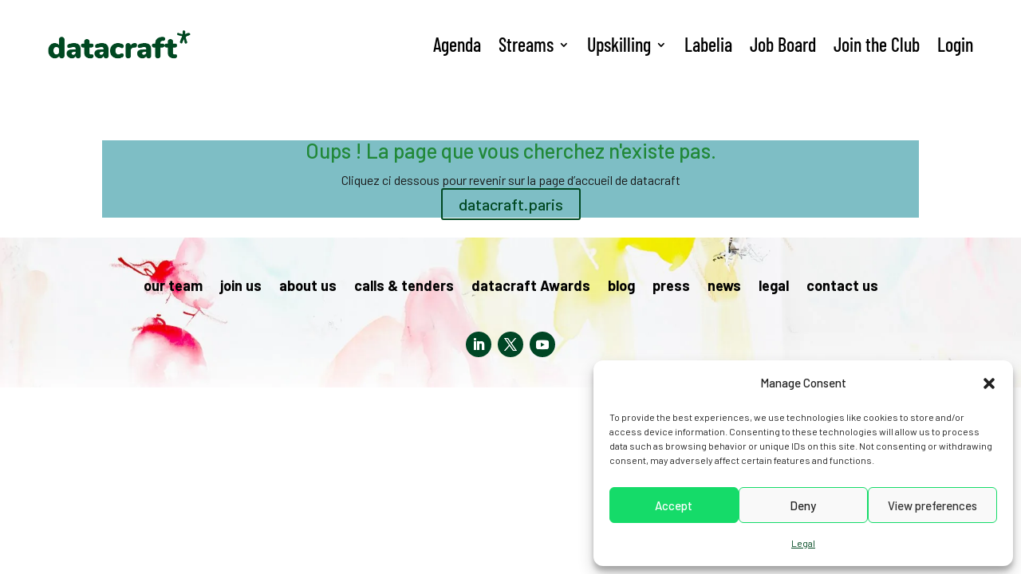

--- FILE ---
content_type: text/css
request_url: https://datacraft.paris/wp-content/cache/wpfc-minified/8yh20za8/dc6ih.css
body_size: 18142
content:
@font-face{font-family:ETmodules;font-display:block;src:url(//datacraft.paris/wp-content/themes/Divi/core/admin/fonts/modules/social/modules.eot);src:url(//datacraft.paris/wp-content/themes/Divi/core/admin/fonts/modules/social/modules.eot?#iefix) format("embedded-opentype"),url(//datacraft.paris/wp-content/themes/Divi/core/admin/fonts/modules/social/modules.woff) format("woff"),url(//datacraft.paris/wp-content/themes/Divi/core/admin/fonts/modules/social/modules.ttf) format("truetype"),url(//datacraft.paris/wp-content/themes/Divi/core/admin/fonts/modules/social/modules.svg#ETmodules) format("svg");font-weight:400;font-style:normal}.owl-carousel{display:none;width:100%;-webkit-tap-highlight-color:transparent;position:relative;z-index:1}.owl-carousel .owl-stage{position:relative;-ms-touch-action:pan-Y;touch-action:manipulation;-moz-backface-visibility:hidden}.owl-carousel .owl-stage:after{content:".";display:block;clear:both;visibility:hidden;line-height:0;height:0}.owl-carousel .owl-stage-outer{position:relative;overflow:hidden;-webkit-transform:translateZ(0)}.owl-carousel .owl-item,.owl-carousel .owl-wrapper{-webkit-backface-visibility:hidden;-moz-backface-visibility:hidden;-ms-backface-visibility:hidden;-webkit-transform:translateZ(0);-moz-transform:translateZ(0);-ms-transform:translateZ(0)}.owl-carousel .owl-item{position:relative;min-height:1px;float:left;-webkit-backface-visibility:hidden;-webkit-tap-highlight-color:transparent;-webkit-touch-callout:none}.owl-carousel .owl-item img{display:block;width:100%}.owl-carousel .owl-dots.disabled,.owl-carousel .owl-nav.disabled{display:none}.owl-carousel .owl-dot,.owl-carousel .owl-nav .owl-next,.owl-carousel .owl-nav .owl-prev{cursor:pointer;-webkit-user-select:none;-moz-user-select:none;-ms-user-select:none;user-select:none}.owl-carousel .owl-nav button.owl-next,.owl-carousel .owl-nav button.owl-prev,.owl-carousel button.owl-dot{background:none;color:inherit;border:none;padding:0!important;font:inherit}.owl-carousel.owl-loaded{display:block}.owl-carousel.owl-loading{opacity:0;display:block}.owl-carousel.owl-hidden{opacity:0}.owl-carousel.owl-refresh .owl-item{visibility:hidden}.owl-carousel.owl-drag .owl-item{-ms-touch-action:pan-y;touch-action:pan-y;-webkit-user-select:none;-moz-user-select:none;-ms-user-select:none;user-select:none}.owl-carousel.owl-grab{cursor:move;cursor:-webkit-grab;cursor:grab}.owl-carousel.owl-rtl{direction:rtl}.owl-carousel.owl-rtl .owl-item{float:right}.no-js .owl-carousel{display:block}.owl-carousel .animated{-webkit-animation-duration:1s;animation-duration:1s;-webkit-animation-fill-mode:both;animation-fill-mode:both}.owl-carousel .owl-animated-in{z-index:0}.owl-carousel .owl-animated-out{z-index:1}.owl-carousel .fadeOut{-webkit-animation-name:fadeOut;animation-name:fadeOut}@-webkit-keyframes fadeOut{0%{opacity:1}to{opacity:0}}@keyframes fadeOut{0%{opacity:1}to{opacity:0}}.owl-height{-webkit-transition:height .5s ease-in-out;-o-transition:height .5s ease-in-out;transition:height .5s ease-in-out}.owl-carousel .owl-item .owl-lazy{opacity:0;-webkit-transition:opacity .4s ease;-o-transition:opacity .4s ease;transition:opacity .4s ease}.owl-carousel .owl-item .owl-lazy:not([src]),.owl-carousel .owl-item .owl-lazy[src^=""]{max-height:0}.owl-carousel .owl-item img.owl-lazy{-webkit-transform-style:preserve-3d;transform-style:preserve-3d}.owl-carousel .owl-video-wrapper{position:relative;height:100%;background:#000}.owl-carousel .owl-video-play-icon{position:absolute;height:80px;width:80px;left:50%;top:50%;margin-left:-40px;margin-top:-40px;background:url([data-uri]) no-repeat;cursor:pointer;z-index:1;-webkit-backface-visibility:hidden;-webkit-transition:-webkit-transform .1s ease;transition:-webkit-transform .1s ease;-o-transition:transform .1s ease;transition:transform .1s ease;transition:transform .1s ease,-webkit-transform .1s ease}.owl-carousel .owl-video-play-icon:hover{-webkit-transform:scale(1.3);transform:scale(1.3)}.owl-carousel .owl-video-playing .owl-video-play-icon,.owl-carousel .owl-video-playing .owl-video-tn{display:none}.owl-carousel .owl-video-tn{opacity:0;height:100%;background-position:50%;background-repeat:no-repeat;background-size:contain;-webkit-transition:opacity .4s ease;-o-transition:opacity .4s ease;transition:opacity .4s ease}.owl-carousel .owl-video-frame{position:relative;z-index:1;height:100%;width:100%}.owl-nav{margin-top:5px}.owl-next,.owl-prev{opacity:.6;display:inline-block;-webkit-transform:translateY(-50%);transform:translateY(-50%)}.owl-next:before,.owl-prev:before{font-family:ETmodules}.owl-next:hover,.owl-prev:hover{opacity:1}.owl-prev{text-align:left;left:-43px}.owl-next,.owl-prev{top:50%;position:absolute;z-index:100}.owl-next{text-align:right;right:-40px}.owl-nav.arrow_size_large .owl-prev{left:-30px}.owl-nav.arrow_size_large .owl-next{right:-25px}.owl-nav.arrow_size_medium .owl-prev{left:-43px}.owl-nav.arrow_size_medium.owl-next{right:-40px}.owl-nav.arrow_size_small .owl-prev{left:-33px}.owl-nav.arrow_size_small .owl-next{right:-30px}.owl-next:before{content:"5"}.owl-next:before,.owl-prev:before{vertical-align:text-bottom;font-size:56px}.owl-prev:before{content:"4"}.owl-nav.arrow_size_large .owl-next:before,.owl-nav.arrow_size_large .owl-prev:before{font-size:84px}.owl-nav.arrow_size_medium .owl-next:before,.owl-nav.arrow_size_medium .owl-prev:before{font-size:56px}.owl-nav.arrow_size_small .owl-next:before,.owl-nav.arrow_size_small .owl-prev:before{font-size:28px}.owl-dots{text-align:center;margin-top:10px}.owl-dot{display:inline-block;width:8px;height:8px;margin:0 4px;border-radius:50%}.owl-dot.active{opacity:.6;-webkit-transition-duration:.5s;-o-transition-duration:.5s;transition-duration:.5s}.dp_oc_item h2{font-size:14px}.dp_oc_image_title,.dp_oc_post_title{margin:10px 0 0;line-height:1.7em;word-wrap:break-word}.et_pb_bg_layout_dark .dp_oc_item .dp_oc_post_meta a,.et_pb_bg_layout_light .dp_oc_item .dp_oc_post_meta a{color:inherit}.et_pb_bg_layout_dark .owl-dots .owl-dot{background-color:#fff}.et_pb_bg_layout_light .owl-dots .owl-dot{background-color:#666}#left-area .dp_oc_post_meta,.dp_oc_post_meta{padding-bottom:0}.dp_oc_post_excerpt{margin-top:6px}.dp_oc_read_more_link{display:block}.dp_ocp_read_more_button{margin-top:16px}.dp_ocp_read_more_button .et_pb_button{display:inline-block}.dp_ocp_read_more_button .et_pb_button:after,.dp_ocp_read_more_button .et_pb_button:before{content:attr(data-icon)}.dp_custom_field_name{font-weight:700}.owl-next.disabled,.owl-prev.disabled{display:none!important}.et_pb_fullwidth_section .owl-carousel .owl-nav.arrow_size_large .owl-prev,.et_pb_fullwidth_section .owl-carousel .owl-nav.arrow_size_medium .owl-prev,.et_pb_fullwidth_section .owl-carousel .owl-nav.arrow_size_small .owl-prev,.et_pb_fullwidth_section .owl-carousel .owl-nav .owl-prev{left:-3px}.et_pb_fullwidth_section .owl-carousel .owl-nav.arrow_size_large .owl-next,.et_pb_fullwidth_section .owl-carousel .owl-nav.arrow_size_medium .owl-prev,.et_pb_fullwidth_section .owl-carousel .owl-nav.arrow_size_small .owl-prev,.et_pb_fullwidth_section .owl-carousel .owl-nav .owl-next{right:0}.et_pb_dp_oc_custom_fw .owl-item .dp_oc_image_content,.et_pb_dp_oc_custom_fw .owl-item .dp_oc_image_title,.et_pb_dp_oc_fw .owl-item .dp_custom_field,.et_pb_dp_oc_fw .owl-item .dp_oc_post_excerpt,.et_pb_dp_oc_fw .owl-item .dp_oc_post_meta,.et_pb_dp_oc_fw .owl-item .dp_oc_post_title{padding:0 10px 10px}.dp_ocp_hash_image{width:60px}.dpoc-align-center{text-align:center}.dpoc-align-right{text-align:right}.dpoc-align-left{text-align:left}.dp-ocp-popup-modal .mfp-close{color:#000!important;top:1px;right:8px;font-size:3em}iframe#dp-ocp-popup-modal-iframe{background-color:#fff}.et-fb-loader-wrapper{position:absolute;left:50%;top:50%;margin:-50px auto auto -50px;background:#fff;width:100px;height:100px;border-radius:100px;-webkit-box-shadow:0 5px 30px rgba(43,135,218,.15);box-shadow:0 5px 30px rgba(43,135,218,.15);-webkit-animation:et-fb-loader-wrapper ease infinite 1.5s;animation:et-fb-loader-wrapper ease infinite 1.5s}.et-fb-loader{position:absolute;left:50%;top:50%;margin:-6px auto auto -6px;width:12px;height:12px;border-radius:12px;-webkit-box-shadow:0 -17px #7e3bd0,17px 0 #7e3bd0,0 17px #7e3bd0,-17px 0 #7e3bd0;box-shadow:0 -17px #7e3bd0,17px 0 #7e3bd0,0 17px #7e3bd0,-17px 0 #7e3bd0;-webkit-animation:et-fb-loader ease infinite 3s;animation:et-fb-loader ease infinite 3s}@-webkit-keyframes et-fb-loader{0%{-webkit-box-shadow:0 -17px #7e3bd0,17px 0 #29c4a9,0 17px #7e3bd0,-17px 0 #29c4a9;box-shadow:0 -17px #7e3bd0,17px 0 #29c4a9,0 17px #7e3bd0,-17px 0 #29c4a9}25%{-webkit-box-shadow:17px 0 #2b87da,0 17px #29c4a9,-17px 0 #2b87da,0 -17px #29c4a9;box-shadow:17px 0 #2b87da,0 17px #29c4a9,-17px 0 #2b87da,0 -17px #29c4a9}50%{-webkit-box-shadow:0 17px #2b87da,-17px 0 #ff9232,0 -17px #2b87da,17px 0 #ff9232;box-shadow:0 17px #2b87da,-17px 0 #ff9232,0 -17px #2b87da,17px 0 #ff9232}75%{-webkit-box-shadow:-17px 0 #7e3bd0,0 -17px #ff9232,17px 0 #7e3bd0,0 17px #ff9232;box-shadow:-17px 0 #7e3bd0,0 -17px #ff9232,17px 0 #7e3bd0,0 17px #ff9232}to{-webkit-box-shadow:0 -17px #7e3bd0,17px 0 #29c4a9,0 17px #7e3bd0,-17px 0 #29c4a9;box-shadow:0 -17px #7e3bd0,17px 0 #29c4a9,0 17px #7e3bd0,-17px 0 #29c4a9}}@keyframes et-fb-loader{0%{-webkit-box-shadow:0 -17px #7e3bd0,17px 0 #29c4a9,0 17px #7e3bd0,-17px 0 #29c4a9;box-shadow:0 -17px #7e3bd0,17px 0 #29c4a9,0 17px #7e3bd0,-17px 0 #29c4a9}25%{-webkit-box-shadow:17px 0 #2b87da,0 17px #29c4a9,-17px 0 #2b87da,0 -17px #29c4a9;box-shadow:17px 0 #2b87da,0 17px #29c4a9,-17px 0 #2b87da,0 -17px #29c4a9}50%{-webkit-box-shadow:0 17px #2b87da,-17px 0 #ff9232,0 -17px #2b87da,17px 0 #ff9232;box-shadow:0 17px #2b87da,-17px 0 #ff9232,0 -17px #2b87da,17px 0 #ff9232}75%{-webkit-box-shadow:-17px 0 #7e3bd0,0 -17px #ff9232,17px 0 #7e3bd0,0 17px #ff9232;box-shadow:-17px 0 #7e3bd0,0 -17px #ff9232,17px 0 #7e3bd0,0 17px #ff9232}to{-webkit-box-shadow:0 -17px #7e3bd0,17px 0 #29c4a9,0 17px #7e3bd0,-17px 0 #29c4a9;box-shadow:0 -17px #7e3bd0,17px 0 #29c4a9,0 17px #7e3bd0,-17px 0 #29c4a9}}@-webkit-keyframes et-fb-loader-wrapper{0%,to{width:100px;height:100px;margin:-50px auto auto -50px;-webkit-box-shadow:0 5px 30px rgba(43,135,218,.15);box-shadow:0 5px 30px rgba(43,135,218,.15)}50%{width:70px;height:70px;margin:-35px auto auto -35px;-webkit-box-shadow:0 5px 15px rgba(43,135,218,.3);box-shadow:0 5px 15px rgba(43,135,218,.3)}}@keyframes et-fb-loader-wrapper{0%,to{width:100px;height:100px;margin:-50px auto auto -50px;-webkit-box-shadow:0 5px 30px rgba(43,135,218,.15);box-shadow:0 5px 30px rgba(43,135,218,.15)}50%{width:70px;height:70px;margin:-35px auto auto -35px;-webkit-box-shadow:0 5px 15px rgba(43,135,218,.3);box-shadow:0 5px 15px rgba(43,135,218,.3)}}.et_pb_dp_oc .owl-stage-outer{overflow:hidden}.et_pb_dp_oc .owl-stage-outer .owl-item{float:left}.owl-nav{margin-top:5px}.owl-next,.owl-prev{opacity:.6;display:inline-block;-webkit-transform:translateY(-50%);transform:translateY(-50%)}.owl-next:before,.owl-prev:before{font-family:ETmodules}.owl-next:hover,.owl-prev:hover{opacity:1}.owl-prev{text-align:left;left:-43px}.owl-next,.owl-prev{top:50%;position:absolute;z-index:100}.owl-next{text-align:right;right:-40px}.owl-nav.arrow_size_large .owl-prev{left:-30px}.owl-nav.arrow_size_large .owl-next{right:-25px}.owl-nav.arrow_size_medium .owl-prev{left:-43px}.owl-nav.arrow_size_medium.owl-next{right:-40px}.owl-nav.arrow_size_small .owl-prev{left:-33px}.owl-nav.arrow_size_small .owl-next{right:-30px}.owl-next:before{content:"5"}.owl-next:before,.owl-prev:before{vertical-align:text-bottom;font-size:56px}.owl-prev:before{content:"4"}.owl-nav.arrow_size_large .owl-next:before,.owl-nav.arrow_size_large .owl-prev:before{font-size:84px}.owl-nav.arrow_size_medium .owl-next:before,.owl-nav.arrow_size_medium .owl-prev:before{font-size:56px}.owl-nav.arrow_size_small .owl-next:before,.owl-nav.arrow_size_small .owl-prev:before{font-size:28px}.owl-dots{text-align:center;margin-top:10px}.owl-dot{display:inline-block;width:8px;height:8px;margin:0 4px;border-radius:50%}.owl-dot.active{opacity:.6;-webkit-transition-duration:.5s;-o-transition-duration:.5s;transition-duration:.5s}.dp_oc_item h2{font-size:14px}.dp_oc_image_title,.dp_oc_post_title{margin:10px 0 0;line-height:1.7em;word-wrap:break-word}.et_pb_bg_layout_dark .dp_oc_item .dp_oc_post_meta a,.et_pb_bg_layout_light .dp_oc_item .dp_oc_post_meta a{color:inherit}.et_pb_bg_layout_dark .owl-dots .owl-dot{background-color:#fff}.et_pb_bg_layout_light .owl-dots .owl-dot{background-color:#666}#left-area .dp_oc_post_meta,.dp_oc_post_meta{padding-bottom:0}.dp_oc_post_excerpt{margin-top:6px}.dp_oc_read_more_link{display:block}.dp_ocp_read_more_button{margin-top:16px}.dp_ocp_read_more_button .et_pb_button{display:inline-block}.dp_ocp_read_more_button .et_pb_button:after,.dp_ocp_read_more_button .et_pb_button:before{content:attr(data-icon)}.dp_custom_field_name{font-weight:700}.owl-next.disabled,.owl-prev.disabled{display:none!important}.et_pb_fullwidth_section .owl-carousel .owl-nav.arrow_size_large .owl-prev,.et_pb_fullwidth_section .owl-carousel .owl-nav.arrow_size_medium .owl-prev,.et_pb_fullwidth_section .owl-carousel .owl-nav.arrow_size_small .owl-prev,.et_pb_fullwidth_section .owl-carousel .owl-nav .owl-prev{left:-3px}.et_pb_fullwidth_section .owl-carousel .owl-nav.arrow_size_large .owl-next,.et_pb_fullwidth_section .owl-carousel .owl-nav.arrow_size_medium .owl-prev,.et_pb_fullwidth_section .owl-carousel .owl-nav.arrow_size_small .owl-prev,.et_pb_fullwidth_section .owl-carousel .owl-nav .owl-next{right:0}.et_pb_dp_oc_custom_fw .owl-item .dp_oc_image_content,.et_pb_dp_oc_custom_fw .owl-item .dp_oc_image_title,.et_pb_dp_oc_fw .owl-item .dp_custom_field,.et_pb_dp_oc_fw .owl-item .dp_oc_post_excerpt,.et_pb_dp_oc_fw .owl-item .dp_oc_post_meta,.et_pb_dp_oc_fw .owl-item .dp_oc_post_title{padding:0 10px 10px}.dp_ocp_hash_image{width:60px}.dpoc-align-center{text-align:center}.dpoc-align-right{text-align:right}.dpoc-align-left{text-align:left}.dp-ocp-popup-modal .mfp-close{color:#000!important;top:1px;right:8px;font-size:3em}iframe#dp-ocp-popup-modal-iframe{background-color:#fff}.et-fb-loader-wrapper{position:absolute;left:50%;top:50%;margin:-50px auto auto -50px;background:#fff;width:100px;height:100px;border-radius:100px;-webkit-box-shadow:0 5px 30px rgba(43,135,218,.15);box-shadow:0 5px 30px rgba(43,135,218,.15);-webkit-animation:et-fb-loader-wrapper ease infinite 1.5s;animation:et-fb-loader-wrapper ease infinite 1.5s}.et-fb-loader{position:absolute;left:50%;top:50%;margin:-6px auto auto -6px;width:12px;height:12px;border-radius:12px;-webkit-box-shadow:0 -17px #7e3bd0,17px 0 #7e3bd0,0 17px #7e3bd0,-17px 0 #7e3bd0;box-shadow:0 -17px #7e3bd0,17px 0 #7e3bd0,0 17px #7e3bd0,-17px 0 #7e3bd0;-webkit-animation:et-fb-loader ease infinite 3s;animation:et-fb-loader ease infinite 3s}@-webkit-keyframes et-fb-loader{0%{-webkit-box-shadow:0 -17px #7e3bd0,17px 0 #29c4a9,0 17px #7e3bd0,-17px 0 #29c4a9;box-shadow:0 -17px #7e3bd0,17px 0 #29c4a9,0 17px #7e3bd0,-17px 0 #29c4a9}25%{-webkit-box-shadow:17px 0 #2b87da,0 17px #29c4a9,-17px 0 #2b87da,0 -17px #29c4a9;box-shadow:17px 0 #2b87da,0 17px #29c4a9,-17px 0 #2b87da,0 -17px #29c4a9}50%{-webkit-box-shadow:0 17px #2b87da,-17px 0 #ff9232,0 -17px #2b87da,17px 0 #ff9232;box-shadow:0 17px #2b87da,-17px 0 #ff9232,0 -17px #2b87da,17px 0 #ff9232}75%{-webkit-box-shadow:-17px 0 #7e3bd0,0 -17px #ff9232,17px 0 #7e3bd0,0 17px #ff9232;box-shadow:-17px 0 #7e3bd0,0 -17px #ff9232,17px 0 #7e3bd0,0 17px #ff9232}to{-webkit-box-shadow:0 -17px #7e3bd0,17px 0 #29c4a9,0 17px #7e3bd0,-17px 0 #29c4a9;box-shadow:0 -17px #7e3bd0,17px 0 #29c4a9,0 17px #7e3bd0,-17px 0 #29c4a9}}@keyframes et-fb-loader{0%{-webkit-box-shadow:0 -17px #7e3bd0,17px 0 #29c4a9,0 17px #7e3bd0,-17px 0 #29c4a9;box-shadow:0 -17px #7e3bd0,17px 0 #29c4a9,0 17px #7e3bd0,-17px 0 #29c4a9}25%{-webkit-box-shadow:17px 0 #2b87da,0 17px #29c4a9,-17px 0 #2b87da,0 -17px #29c4a9;box-shadow:17px 0 #2b87da,0 17px #29c4a9,-17px 0 #2b87da,0 -17px #29c4a9}50%{-webkit-box-shadow:0 17px #2b87da,-17px 0 #ff9232,0 -17px #2b87da,17px 0 #ff9232;box-shadow:0 17px #2b87da,-17px 0 #ff9232,0 -17px #2b87da,17px 0 #ff9232}75%{-webkit-box-shadow:-17px 0 #7e3bd0,0 -17px #ff9232,17px 0 #7e3bd0,0 17px #ff9232;box-shadow:-17px 0 #7e3bd0,0 -17px #ff9232,17px 0 #7e3bd0,0 17px #ff9232}to{-webkit-box-shadow:0 -17px #7e3bd0,17px 0 #29c4a9,0 17px #7e3bd0,-17px 0 #29c4a9;box-shadow:0 -17px #7e3bd0,17px 0 #29c4a9,0 17px #7e3bd0,-17px 0 #29c4a9}}@-webkit-keyframes et-fb-loader-wrapper{0%,to{width:100px;height:100px;margin:-50px auto auto -50px;-webkit-box-shadow:0 5px 30px rgba(43,135,218,.15);box-shadow:0 5px 30px rgba(43,135,218,.15)}50%{width:70px;height:70px;margin:-35px auto auto -35px;-webkit-box-shadow:0 5px 15px rgba(43,135,218,.3);box-shadow:0 5px 15px rgba(43,135,218,.3)}}@keyframes et-fb-loader-wrapper{0%,to{width:100px;height:100px;margin:-50px auto auto -50px;-webkit-box-shadow:0 5px 30px rgba(43,135,218,.15);box-shadow:0 5px 30px rgba(43,135,218,.15)}50%{width:70px;height:70px;margin:-35px auto auto -35px;-webkit-box-shadow:0 5px 15px rgba(43,135,218,.3);box-shadow:0 5px 15px rgba(43,135,218,.3)}}.et_pb_dp_oc .owl-stage-outer{overflow:hidden}.et_pb_dp_oc .owl-stage-outer .owl-item{float:left}.et_pb_dp_oc_custom .owl-stage-outer{overflow:hidden}.et_pb_dp_oc_custom .owl-stage-outer .owl-item{float:left}.dp_ocp_lightbox_image_data{display:-ms-flexbox;display:flex;-ms-flex-direction:column;flex-direction:column}div.et-fb-modules-list li.et_fb_dp_oc_custom{background-color:#6bd45b!important;color:#000!important}div.et-fb-modules-list li.et_fb_dp_oc_custom:before{content:"S"!important;color:#000!important}div.et-fb-modules-list li.et_fb_dp_oc_fw{background-color:#6bd45b!important;color:#000!important}div.et-fb-modules-list li.et_fb_dp_oc_fw:before{content:"S"!important;color:#000!important}div.et-fb-modules-list li.et_fb_dp_oc_custom_fw{background-color:#6bd45b!important;color:#000!important}div.et-fb-modules-list li.et_fb_dp_oc_custom_fw:before{content:"S"!important;color:#000!important}.lazy-hidden,.entry img.lazy-hidden, img.thumbnail.lazy-hidden {
background-color: #ffffff;
background-image: url(//datacraft.paris/wp-content/plugins/a3-lazy-load/assets/css/loading.gif);
background-repeat: no-repeat;
background-position: 50% 50%;
}
figure.wp-block-image img.lazy-hidden {
min-width: 150px;
}
picture source[type="image/webp"] {
display: block;
}.clear{clear:both}.nobr{white-space:nowrap}.lazy-hidden,.entry img.lazy-hidden,img.thumbnail.lazy-hidden{background-color:#fff}.addtoany_content{clear:both;margin:16px auto}.addtoany_header{margin:0 0 16px}.addtoany_list{display:inline;line-height:16px}.a2a_kit a:empty,.a2a_kit a[class^="a2a_button_"]:has(.a2a_s_undefined){display:none}.addtoany_list a,.widget .addtoany_list a{border:0;box-shadow:none;display:inline-block;font-size:16px;padding:0 4px;vertical-align:middle}.addtoany_list a img{border:0;display:inline-block;opacity:1;overflow:hidden;vertical-align:baseline}.addtoany_list a span{display:inline-block;float:none}.addtoany_list.a2a_kit_size_32 a{font-size:32px}.addtoany_list.a2a_kit_size_32 a:not(.addtoany_special_service)>span{height:32px;line-height:32px;width:32px}.addtoany_list a:not(.addtoany_special_service)>span{border-radius:4px;display:inline-block;opacity:1}.addtoany_list a .a2a_count{position:relative;vertical-align:top}.site .a2a_kit.addtoany_list a:focus,.addtoany_list a:hover,.widget .addtoany_list a:hover{background:none;border:0;box-shadow:none}.addtoany_list a:hover img,.addtoany_list a:hover span{opacity:.7}.addtoany_list a.addtoany_special_service:hover img,.addtoany_list a.addtoany_special_service:hover span{opacity:1}.addtoany_special_service{display:inline-block;vertical-align:middle}.addtoany_special_service a,.addtoany_special_service div,.addtoany_special_service div.fb_iframe_widget,.addtoany_special_service iframe,.addtoany_special_service span{margin:0;vertical-align:baseline!important}.addtoany_special_service iframe{display:inline;max-width:none}a.addtoany_share.addtoany_no_icon span.a2a_img_text{display:none}a.addtoany_share img{border:0;width:auto;height:auto}@font-face {
font-family: 'Socicon';
src: url(//datacraft.paris/wp-content/themes/Divi-child/socicon/fonts/Socicon.eot?87visu);
src: url(//datacraft.paris/wp-content/themes/Divi-child/socicon/fonts/Socicon.eot?87visu#iefix) format('embedded-opentype'), url(//datacraft.paris/wp-content/themes/Divi-child/socicon/fonts/Socicon.woff2?87visu) format('woff2'), url(//datacraft.paris/wp-content/themes/Divi-child/socicon/fonts/Socicon.ttf?87visu) format('truetype'), url(//datacraft.paris/wp-content/themes/Divi-child/socicon/fonts/Socicon.woff?87visu) format('woff'), url(//datacraft.paris/wp-content/themes/Divi-child/socicon/fonts/Socicon.svg?87visu#Socicon) format('svg');
font-weight: normal;
font-style: normal;
}
[class^="socicon-"],
[class*=" socicon-"] { font-family: 'Socicon' !important;
speak: none;
font-style: normal;
font-weight: normal;
font-variant: normal;
text-transform: none;
line-height: 1; -webkit-font-smoothing: antialiased;
-moz-osx-font-smoothing: grayscale;
}
.socicon-eitaa:before {
content: "\e97c";
}
.socicon-soroush:before {
content: "\e97d";
}
.socicon-bale:before {
content: "\e97e";
}
.socicon-zazzle:before {
content: "\e97b";
}
.socicon-society6:before {
content: "\e97a";
}
.socicon-redbubble:before {
content: "\e979";
}
.socicon-avvo:before {
content: "\e978";
}
.socicon-stitcher:before {
content: "\e977";
}
.socicon-googlehangouts:before {
content: "\e974";
}
.socicon-dlive:before {
content: "\e975";
}
.socicon-vsco:before {
content: "\e976";
}
.socicon-flipboard:before {
content: "\e973";
}
.socicon-ubuntu:before {
content: "\e958";
}
.socicon-artstation:before {
content: "\e959";
}
.socicon-invision:before {
content: "\e95a";
}
.socicon-torial:before {
content: "\e95b";
}
.socicon-collectorz:before {
content: "\e95c";
}
.socicon-seenthis:before {
content: "\e95d";
}
.socicon-googleplaymusic:before {
content: "\e95e";
}
.socicon-debian:before {
content: "\e95f";
}
.socicon-filmfreeway:before {
content: "\e960";
}
.socicon-gnome:before {
content: "\e961";
}
.socicon-itchio:before {
content: "\e962";
}
.socicon-jamendo:before {
content: "\e963";
}
.socicon-mix:before {
content: "\e964";
}
.socicon-sharepoint:before {
content: "\e965";
}
.socicon-tinder:before {
content: "\e966";
}
.socicon-windguru:before {
content: "\e967";
}
.socicon-cdbaby:before {
content: "\e968";
}
.socicon-elementaryos:before {
content: "\e969";
}
.socicon-stage32:before {
content: "\e96a";
}
.socicon-tiktok:before {
content: "\e96b";
}
.socicon-gitter:before {
content: "\e96c";
}
.socicon-letterboxd:before {
content: "\e96d";
}
.socicon-threema:before {
content: "\e96e";
}
.socicon-splice:before {
content: "\e96f";
}
.socicon-metapop:before {
content: "\e970";
}
.socicon-naver:before {
content: "\e971";
}
.socicon-remote:before {
content: "\e972";
}
.socicon-internet:before {
content: "\e957";
}
.socicon-moddb:before {
content: "\e94b";
}
.socicon-indiedb:before {
content: "\e94c";
}
.socicon-traxsource:before {
content: "\e94d";
}
.socicon-gamefor:before {
content: "\e94e";
}
.socicon-pixiv:before {
content: "\e94f";
}
.socicon-myanimelist:before {
content: "\e950";
}
.socicon-blackberry:before {
content: "\e951";
}
.socicon-wickr:before {
content: "\e952";
}
.socicon-spip:before {
content: "\e953";
}
.socicon-napster:before {
content: "\e954";
}
.socicon-beatport:before {
content: "\e955";
}
.socicon-hackerone:before {
content: "\e956";
}
.socicon-hackernews:before {
content: "\e946";
}
.socicon-smashwords:before {
content: "\e947";
}
.socicon-kobo:before {
content: "\e948";
}
.socicon-bookbub:before {
content: "\e949";
}
.socicon-mailru:before {
content: "\e94a";
}
.socicon-gitlab:before {
content: "\e945";
}
.socicon-instructables:before {
content: "\e944";
}
.socicon-portfolio:before {
content: "\e943";
}
.socicon-codered:before {
content: "\e940";
}
.socicon-origin:before {
content: "\e941";
}
.socicon-nextdoor:before {
content: "\e942";
}
.socicon-udemy:before {
content: "\e93f";
}
.socicon-livemaster:before {
content: "\e93e";
}
.socicon-crunchbase:before {
content: "\e93b";
}
.socicon-homefy:before {
content: "\e93c";
}
.socicon-calendly:before {
content: "\e93d";
}
.socicon-realtor:before {
content: "\e90f";
}
.socicon-tidal:before {
content: "\e910";
}
.socicon-qobuz:before {
content: "\e911";
}
.socicon-natgeo:before {
content: "\e912";
}
.socicon-mastodon:before {
content: "\e913";
}
.socicon-unsplash:before {
content: "\e914";
}
.socicon-homeadvisor:before {
content: "\e915";
}
.socicon-angieslist:before {
content: "\e916";
}
.socicon-codepen:before {
content: "\e917";
}
.socicon-slack:before {
content: "\e918";
}
.socicon-openaigym:before {
content: "\e919";
}
.socicon-logmein:before {
content: "\e91a";
}
.socicon-fiverr:before {
content: "\e91b";
}
.socicon-gotomeeting:before {
content: "\e91c";
}
.socicon-aliexpress:before {
content: "\e91d";
}
.socicon-guru:before {
content: "\e91e";
}
.socicon-appstore:before {
content: "\e91f";
}
.socicon-homes:before {
content: "\e920";
}
.socicon-zoom:before {
content: "\e921";
}
.socicon-alibaba:before {
content: "\e922";
}
.socicon-craigslist:before {
content: "\e923";
}
.socicon-wix:before {
content: "\e924";
}
.socicon-redfin:before {
content: "\e925";
}
.socicon-googlecalendar:before {
content: "\e926";
}
.socicon-shopify:before {
content: "\e927";
}
.socicon-freelancer:before {
content: "\e928";
}
.socicon-seedrs:before {
content: "\e929";
}
.socicon-bing:before {
content: "\e92a";
}
.socicon-doodle:before {
content: "\e92b";
}
.socicon-bonanza:before {
content: "\e92c";
}
.socicon-squarespace:before {
content: "\e92d";
}
.socicon-toptal:before {
content: "\e92e";
}
.socicon-gust:before {
content: "\e92f";
}
.socicon-ask:before {
content: "\e930";
}
.socicon-trulia:before {
content: "\e931";
}
.socicon-loomly:before {
content: "\e932";
}
.socicon-ghost:before {
content: "\e933";
}
.socicon-upwork:before {
content: "\e934";
}
.socicon-fundable:before {
content: "\e935";
}
.socicon-booking:before {
content: "\e936";
}
.socicon-googlemaps:before {
content: "\e937";
}
.socicon-zillow:before {
content: "\e938";
}
.socicon-niconico:before {
content: "\e939";
}
.socicon-toneden:before {
content: "\e93a";
}
.socicon-augment:before {
content: "\e908";
}
.socicon-bitbucket:before {
content: "\e909";
}
.socicon-fyuse:before {
content: "\e90a";
}
.socicon-yt-gaming:before {
content: "\e90b";
}
.socicon-sketchfab:before {
content: "\e90c";
}
.socicon-mobcrush:before {
content: "\e90d";
}
.socicon-microsoft:before {
content: "\e90e";
}
.socicon-pandora:before {
content: "\e907";
}
.socicon-messenger:before {
content: "\e906";
}
.socicon-gamewisp:before {
content: "\e905";
}
.socicon-bloglovin:before {
content: "\e904";
}
.socicon-tunein:before {
content: "\e903";
}
.socicon-gamejolt:before {
content: "\e901";
}
.socicon-trello:before {
content: "\e902";
}
.socicon-spreadshirt:before {
content: "\e900";
}
.socicon-500px:before {
content: "\e000";
}
.socicon-8tracks:before {
content: "\e001";
}
.socicon-airbnb:before {
content: "\e002";
}
.socicon-alliance:before {
content: "\e003";
}
.socicon-amazon:before {
content: "\e004";
}
.socicon-amplement:before {
content: "\e005";
}
.socicon-android:before {
content: "\e006";
}
.socicon-angellist:before {
content: "\e007";
}
.socicon-apple:before {
content: "\e008";
}
.socicon-appnet:before {
content: "\e009";
}
.socicon-baidu:before {
content: "\e00a";
}
.socicon-bandcamp:before {
content: "\e00b";
}
.socicon-battlenet:before {
content: "\e00c";
}
.socicon-mixer:before {
content: "\e00d";
}
.socicon-bebee:before {
content: "\e00e";
}
.socicon-bebo:before {
content: "\e00f";
}
.socicon-behance:before {
content: "\e010";
}
.socicon-blizzard:before {
content: "\e011";
}
.socicon-blogger:before {
content: "\e012";
}
.socicon-buffer:before {
content: "\e013";
}
.socicon-chrome:before {
content: "\e014";
}
.socicon-coderwall:before {
content: "\e015";
}
.socicon-curse:before {
content: "\e016";
}
.socicon-dailymotion:before {
content: "\e017";
}
.socicon-deezer:before {
content: "\e018";
}
.socicon-delicious:before {
content: "\e019";
}
.socicon-deviantart:before {
content: "\e01a";
}
.socicon-diablo:before {
content: "\e01b";
}
.socicon-digg:before {
content: "\e01c";
}
.socicon-discord:before {
content: "\e01d";
}
.socicon-disqus:before {
content: "\e01e";
}
.socicon-douban:before {
content: "\e01f";
}
.socicon-draugiem:before {
content: "\e020";
}
.socicon-dribbble:before {
content: "\e021";
}
.socicon-drupal:before {
content: "\e022";
}
.socicon-ebay:before {
content: "\e023";
}
.socicon-ello:before {
content: "\e024";
}
.socicon-endomodo:before {
content: "\e025";
}
.socicon-envato:before {
content: "\e026";
}
.socicon-etsy:before {
content: "\e027";
}
.socicon-facebook:before {
content: "\e028";
}
.socicon-feedburner:before {
content: "\e029";
}
.socicon-filmweb:before {
content: "\e02a";
}
.socicon-firefox:before {
content: "\e02b";
}
.socicon-flattr:before {
content: "\e02c";
}
.socicon-flickr:before {
content: "\e02d";
}
.socicon-formulr:before {
content: "\e02e";
}
.socicon-forrst:before {
content: "\e02f";
}
.socicon-foursquare:before {
content: "\e030";
}
.socicon-friendfeed:before {
content: "\e031";
}
.socicon-github:before {
content: "\e032";
}
.socicon-goodreads:before {
content: "\e033";
}
.socicon-google:before {
content: "\e034";
}
.socicon-googlescholar:before {
content: "\e035";
}
.socicon-googlegroups:before {
content: "\e036";
}
.socicon-googlephotos:before {
content: "\e037";
}
.socicon-googleplus:before {
content: "\e038";
}
.socicon-grooveshark:before {
content: "\e039";
}
.socicon-hackerrank:before {
content: "\e03a";
}
.socicon-hearthstone:before {
content: "\e03b";
}
.socicon-hellocoton:before {
content: "\e03c";
}
.socicon-heroes:before {
content: "\e03d";
}
.socicon-smashcast:before {
content: "\e03e";
}
.socicon-horde:before {
content: "\e03f";
}
.socicon-houzz:before {
content: "\e040";
}
.socicon-icq:before {
content: "\e041";
}
.socicon-identica:before {
content: "\e042";
}
.socicon-imdb:before {
content: "\e043";
}
.socicon-instagram:before {
content: "\e044";
}
.socicon-issuu:before {
content: "\e045";
}
.socicon-istock:before {
content: "\e046";
}
.socicon-itunes:before {
content: "\e047";
}
.socicon-keybase:before {
content: "\e048";
}
.socicon-lanyrd:before {
content: "\e049";
}
.socicon-lastfm:before {
content: "\e04a";
}
.socicon-line:before {
content: "\e04b";
}
.socicon-linkedin:before {
content: "\e04c";
}
.socicon-livejournal:before {
content: "\e04d";
}
.socicon-lyft:before {
content: "\e04e";
}
.socicon-macos:before {
content: "\e04f";
}
.socicon-mail:before {
content: "\e050";
}
.socicon-medium:before {
content: "\e051";
}
.socicon-meetup:before {
content: "\e052";
}
.socicon-mixcloud:before {
content: "\e053";
}
.socicon-modelmayhem:before {
content: "\e054";
}
.socicon-mumble:before {
content: "\e055";
}
.socicon-myspace:before {
content: "\e056";
}
.socicon-newsvine:before {
content: "\e057";
}
.socicon-nintendo:before {
content: "\e058";
}
.socicon-npm:before {
content: "\e059";
}
.socicon-odnoklassniki:before {
content: "\e05a";
}
.socicon-openid:before {
content: "\e05b";
}
.socicon-opera:before {
content: "\e05c";
}
.socicon-outlook:before {
content: "\e05d";
}
.socicon-overwatch:before {
content: "\e05e";
}
.socicon-patreon:before {
content: "\e05f";
}
.socicon-paypal:before {
content: "\e060";
}
.socicon-periscope:before {
content: "\e061";
}
.socicon-persona:before {
content: "\e062";
}
.socicon-pinterest:before {
content: "\e063";
}
.socicon-play:before {
content: "\e064";
}
.socicon-player:before {
content: "\e065";
}
.socicon-playstation:before {
content: "\e066";
}
.socicon-pocket:before {
content: "\e067";
}
.socicon-qq:before {
content: "\e068";
}
.socicon-quora:before {
content: "\e069";
}
.socicon-raidcall:before {
content: "\e06a";
}
.socicon-ravelry:before {
content: "\e06b";
}
.socicon-reddit:before {
content: "\e06c";
}
.socicon-renren:before {
content: "\e06d";
}
.socicon-researchgate:before {
content: "\e06e";
}
.socicon-residentadvisor:before {
content: "\e06f";
}
.socicon-reverbnation:before {
content: "\e070";
}
.socicon-rss:before {
content: "\e071";
}
.socicon-sharethis:before {
content: "\e072";
}
.socicon-skype:before {
content: "\e073";
}
.socicon-slideshare:before {
content: "\e074";
}
.socicon-smugmug:before {
content: "\e075";
}
.socicon-snapchat:before {
content: "\e076";
}
.socicon-songkick:before {
content: "\e077";
}
.socicon-soundcloud:before {
content: "\e078";
}
.socicon-spotify:before {
content: "\e079";
}
.socicon-stackexchange:before {
content: "\e07a";
}
.socicon-stackoverflow:before {
content: "\e07b";
}
.socicon-starcraft:before {
content: "\e07c";
}
.socicon-stayfriends:before {
content: "\e07d";
}
.socicon-steam:before {
content: "\e07e";
}
.socicon-storehouse:before {
content: "\e07f";
}
.socicon-strava:before {
content: "\e080";
}
.socicon-streamjar:before {
content: "\e081";
}
.socicon-stumbleupon:before {
content: "\e082";
}
.socicon-swarm:before {
content: "\e083";
}
.socicon-teamspeak:before {
content: "\e084";
}
.socicon-teamviewer:before {
content: "\e085";
}
.socicon-technorati:before {
content: "\e086";
}
.socicon-telegram:before {
content: "\e087";
}
.socicon-tripadvisor:before {
content: "\e088";
}
.socicon-tripit:before {
content: "\e089";
}
.socicon-triplej:before {
content: "\e08a";
}
.socicon-tumblr:before {
content: "\e08b";
}
.socicon-twitch:before {
content: "\e08c";
}
.socicon-twitter:before {
content: "\e08d";
}
.socicon-uber:before {
content: "\e08e";
}
.socicon-ventrilo:before {
content: "\e08f";
}
.socicon-viadeo:before {
content: "\e090";
}
.socicon-viber:before {
content: "\e091";
}
.socicon-viewbug:before {
content: "\e092";
}
.socicon-vimeo:before {
content: "\e093";
}
.socicon-vine:before {
content: "\e094";
}
.socicon-vkontakte:before {
content: "\e095";
}
.socicon-warcraft:before {
content: "\e096";
}
.socicon-wechat:before {
content: "\e097";
}
.socicon-weibo:before {
content: "\e098";
}
.socicon-whatsapp:before {
content: "\e099";
}
.socicon-wikipedia:before {
content: "\e09a";
}
.socicon-windows:before {
content: "\e09b";
}
.socicon-wordpress:before {
content: "\e09c";
}
.socicon-wykop:before {
content: "\e09d";
}
.socicon-xbox:before {
content: "\e09e";
}
.socicon-xing:before {
content: "\e09f";
}
.socicon-yahoo:before {
content: "\e0a0";
}
.socicon-yammer:before {
content: "\e0a1";
}
.socicon-yandex:before {
content: "\e0a2";
}
.socicon-yelp:before {
content: "\e0a3";
}
.socicon-younow:before {
content: "\e0a4";
}
.socicon-youtube:before {
content: "\e0a5";
}
.socicon-zapier:before {
content: "\e0a6";
}
.socicon-zerply:before {
content: "\e0a7";
}
.socicon-zomato:before {
content: "\e0a8";
}
.socicon-zynga:before {
content: "\e0a9";
}.press-list {
max-width: 768px;
margin-left: auto;
margin-right: auto; }
.press-list article.et_pb_post {
margin-bottom: 40px !important; }
.press-list .type-press-releases .entry-featured-image-url img {
width: unset; }
.press-list .type-press-releases h3 {
text-transform: uppercase;
padding-bottom: 0;
font-size: 30px;
font-weight: 400;
line-height: 1;
font-family: 'Barlow Condensed'; }
.press-list .type-press-releases a.read-on {
text-decoration: underline; }
.press-list .type-press-releases a.read-on:hover {
text-decoration: none; }
.press-list .type-press-releases.desktop .post-meta {
padding-top: 7px;
width: 90px;
display: inline-block;
float: left; }
.press-list .type-press-releases.desktop div {
float: left;
display: inline-block;
width: calc(100% - 251px); }
.press-list .type-press-releases.desktop .entry-featured-image-url {
width: 160px;
display: inline-block !important; }
.press-list .type-press-releases.mobile .url-external {
padding-bottom: 0; }
.press-list .type-press-releases.mobile .entry-featured-image-url {
margin-bottom: 12px !important; }
.single-datacrafter .social-job, .post-type-archive-datacrafter .et_builder_inner_content .social-job { }
.single-datacrafter .social-job .icon.et_pb_with_border:hover, .post-type-archive-datacrafter .et_builder_inner_content .social-job .icon.et_pb_with_border:hover {
opacity: 0.7; }
.single-datacrafter .social-job ul.et_pb_social_media_follow, .post-type-archive-datacrafter .et_builder_inner_content .social-job ul.et_pb_social_media_follow {
list-style-type: none !important;
margin: 0 0 22px;
margin-bottom: 22px;
padding: 0; }
.single-datacrafter .social-job ul.et_pb_social_media_follow li, .post-type-archive-datacrafter .et_builder_inner_content .social-job ul.et_pb_social_media_follow li {
display: inline-block;
margin-bottom: 8px;
position: relative; }
.single-datacrafter .social-job ul.et_pb_social_media_follow li a, .post-type-archive-datacrafter .et_builder_inner_content .social-job ul.et_pb_social_media_follow li a {
margin-right: 2px !important;
border-radius: 20px 20px 20px 20px !important;
height: 32px !important;
width: 32px !important;
padding: 0;
-webkit-box-sizing: content-box;
box-sizing: content-box;
background-color: #004625 !important; }
.single-datacrafter .social-job .job, .post-type-archive-datacrafter .et_builder_inner_content .social-job .job {
margin: 0 0 5px 0 !important; }
.single-datacrafter .social-job .et-social-website a.icon:before, .post-type-archive-datacrafter .et_builder_inner_content .social-job .et-social-website a.icon:before {
background: url(//datacraft.paris/wp-content/themes/Divi-child/assets/earth-grid-svgrepo-com.svg);
content: '' !important;
display: inline-block !important;
background-repeat: no-repeat; }
.single-datacrafter .social-job .et_pb_social_media_follow .et-social-website a.icon:before, .post-type-archive-datacrafter .et_builder_inner_content .social-job .et_pb_social_media_follow .et-social-website a.icon:before {
display: block !important;
height: 18px !important;
width: 18px !important;
margin: 7px !important; }
.single-datacrafter .social-job .et-social-github a.icon:before, .post-type-archive-datacrafter .et_builder_inner_content .social-job .et-social-github a.icon:before {
background: url(//datacraft.paris/wp-content/themes/Divi-child/assets/github.svg);
content: '' !important;
display: inline-block !important;
background-repeat: no-repeat; }
.single-datacrafter .social-job .et_pb_social_media_follow .et-social-github a, .post-type-archive-datacrafter .et_builder_inner_content .social-job .et_pb_social_media_follow .et-social-github a {
margin-bottom: -9px; }
.single-datacrafter .social-job .et_pb_social_media_follow .et-social-github a.icon:before, .post-type-archive-datacrafter .et_builder_inner_content .social-job .et_pb_social_media_follow .et-social-github a.icon:before {
display: block !important;
height: 18px !important;
width: 18px !important;
margin: 7px !important; }
.single-datacrafter .et_pb_section .et_pb_post_title_0_tb_body.et_pb_post_title, .post-type-archive-datacrafter .et_builder_inner_content .et_pb_section .et_pb_post_title_0_tb_body.et_pb_post_title {
margin-bottom: 0 !important; }
.single-datacrafter .et_pb_section .et_pb_post_title_0_tb_body.et_pb_post_title h2.entry-title, .post-type-archive-datacrafter .et_builder_inner_content .et_pb_section .et_pb_post_title_0_tb_body.et_pb_post_title h2.entry-title {
font-weight: 400;
padding-bottom: 0 !important;
font-family: 'Barlow Condensed', Helvetica, Arial, Lucida, sans-serif;
text-transform: uppercase;
font-size: 30px !important;
line-height: 1.1em;
text-align: left; }
.single-datacrafter .et_pb_section .et_pb_post_title_0_tb_body.et_pb_post_title .et_pb_title_featured_container .et_pb_image_wrap, .post-type-archive-datacrafter .et_builder_inner_content .et_pb_section .et_pb_post_title_0_tb_body.et_pb_post_title .et_pb_title_featured_container .et_pb_image_wrap {
width: 120px !important;
border-radius: 60px;
height: 120px;
overflow: hidden;
margin-bottom: 14px;
position: relative; }
.single-datacrafter .et_pb_section .et_pb_post_title_0_tb_body.et_pb_post_title .et_pb_title_featured_container .et_pb_image_wrap img, .post-type-archive-datacrafter .et_builder_inner_content .et_pb_section .et_pb_post_title_0_tb_body.et_pb_post_title .et_pb_title_featured_container .et_pb_image_wrap img {
position: absolute;
width: 120px;
margin: auto;
display: block;
top: 50%;
left: 50%;
transform: translate(-50%, -50%); }
.single-datacrafter .et_pb_section .datacrafters-list .et_pb_column_1_3, .post-type-archive-datacrafter .et_builder_inner_content .et_pb_section .datacrafters-list .et_pb_column_1_3 {
margin-right: 1% !important;
width: 32% !important;
min-height: 350px !important;
padding-bottom: 50px; }
.single-datacrafter .et_pb_section .datacrafters-list .et_pb_post_title_0_tb_body.et_pb_post_title:hover h2.entry-title, .post-type-archive-datacrafter .et_builder_inner_content .et_pb_section .datacrafters-list .et_pb_post_title_0_tb_body.et_pb_post_title:hover h2.entry-title {
color: #15db69 !important; }
.single-datacrafter .et_pb_section .datacrafters-list .et_pb_post_title_0_tb_body.et_pb_post_title h2.entry-title, .post-type-archive-datacrafter .et_builder_inner_content .et_pb_section .datacrafters-list .et_pb_post_title_0_tb_body.et_pb_post_title h2.entry-title {
font-weight: 400; }
.single-datacrafter .et_pb_section .datacrafters-paging, .post-type-archive-datacrafter .et_builder_inner_content .et_pb_section .datacrafters-paging {
clear: both;
text-align: center; }
.single-datacrafter .et_pb_section .datacrafters-paging span, .single-datacrafter .et_pb_section .datacrafters-paging a, .post-type-archive-datacrafter .et_builder_inner_content .et_pb_section .datacrafters-paging span, .post-type-archive-datacrafter .et_builder_inner_content .et_pb_section .datacrafters-paging a {
padding: 0 6px; }
.single-datacrafter .recent-portraits, .post-type-archive-datacrafter .et_builder_inner_content .recent-portraits {
background: #fafafa; }
.single-datacrafter .recent-portraits .et_pb_text_inner h2, .post-type-archive-datacrafter .et_builder_inner_content .recent-portraits .et_pb_text_inner h2 {
font-weight: 400; }
.single-datacrafter .recent-portraits .link-all-datacrafters a, .post-type-archive-datacrafter .et_builder_inner_content .recent-portraits .link-all-datacrafters a {
color: black; }
@media only screen and (max-width: 980px) {
.post-type-archive-datacrafter .et-db #et-boc .et-l .et_pb_code_0_tb_body {
display: block !important; }
.single-datacrafter, .post-type-archive-datacrafter .et_builder_inner_content { }
.single-datacrafter .et_pb_section .datacrafters-list .et_pb_column_1_3, .post-type-archive-datacrafter .et_builder_inner_content .et_pb_section .datacrafters-list .et_pb_column_1_3 {
margin-right: 1% !important;
width: 49% !important;
padding-bottom: 20px;
margin-bottom: 10px !important; } }
@media only screen and (max-width: 770px) {
.single-datacrafter .et_pb_section .datacrafters-list .et_pb_column_1_3, .post-type-archive-datacrafter .et_builder_inner_content .et_pb_section .datacrafters-list .et_pb_column_1_3 {
margin-right: 0% !important;
width: 100% !important;
padding-bottom: 20px;
margin-bottom: 10px !important; }
.post-type-archive-datacrafter .et_builder_inner_content .et_pb_section .datacrafters-list .et_pb_column_1_3 {
padding-bottom: 28px !important;
margin-bottom: 32px !important;
border-bottom: 1px solid #aaaaaa;
min-height: 0 !important; } }
@media only screen and (min-width: 768px) and (max-width: 980px) {
.et-db #et-boc .et-l .et_pb_code_0_tb_body.press-list, .et-db #et-boc .et-l .et_pb_code_0_tb_body.social-body {
display: block !important; } }
@media only screen and (max-width: 767px) {
.post-type-archive-datacrafter.et-db #et-boc .et-l .et_pb_fullwidth_header_0_tb_header {
height: 137px !important; }
.post-type-archive-datacrafter div#et-main-area {
margin-top: -35px; } .et-db #et-boc .et-l .et_pb_code_0_tb_body.press-list, .et-db #et-boc .et-l .et_pb_code_0_tb_body.social-body {
display: block !important; } }
.et-social-email a.icon:before {
font-family: "Socicon" !important;
content: '\e050'; }
.et-social-twitter a.icon:before {
content: "\e094"; }
.et-social-facebook a.icon:before {
content: "\e093"; }
.icon-new .a2a_svg {
border-radius: 50%; }
.icon-new .a2a_svg svg {
width: 82%;
margin-top: 2px; } @media only screen and (min-width: 770px) {
#global-header-section .et_pb_fullwidth_menu--with-logo {
padding-top: 18px !important; }
#page-container .et_pb_fullwidth_header_0_tb_header {
height: 241px;
padding-top: 141px !important;
z-index: 1;
position: relative; }
.single-post #et-main-area {
padding-top: 45px; }
.single-post #et-main-area .et_post_meta_wrapper h1 {
display: none; } }
@media only screen and (max-width: 768px) {
header.et-l--header .et_pb_section_1_tb_header.et_pb_fullwidth_section {
height: 0;
display: none; }
.post-type-archive-tribe_events .et_pb_fullwidth_menu {
padding: 0 !important; }
.post-type-archive-tribe_events div#et-main-area {
padding-top: 166px !important; }
.post-type-archive-tribe_events .et_pb_section_1_tb_header {
display: block !important; }
.post-type-archive-tribe_events .et_pb_fullwidth_header_container {
display: block !important; }
.post-type-archive-datacrafter div#et-main-area, .post-type-archive-press-releases div#et-main-area {
margin-top: 15px !important; }
div#et-main-area {
padding-top: 75px !important; }
.project-template-default div#et-main-area {
padding-top: 25px !important; }
.project-template-default div#et-main-area .et-l.et-l--post {
margin-top: 10px !important; } } #home-blog .et_pb_post .entry-featured-image-url {
margin-bottom: 15px;
max-height: 176px;
overflow-y: hidden; } #footer-logo-frenchtech {
position: absolute;
top: -20px;
right: 0;
width: 100px; } .photo-datacrafter {
display: block !important; }
.photo-datacrafter img {
filter: grayscale(100%);
-webkit-filter: grayscale(100%);
-moz-filter: grayscale(100%);
-ms-filter: grayscale(100%);
-o-filter: grayscale(100%); }
body.single-datacrafter .et_pb_row_0_tb_body.et_pb_row {
margin-top: 0 !important; }  .tribe-events-c-nav__list {
display: none !important; }
.agenda-link-workshop {
margin-top: 30px;
display: inline-block;
font-weight: bold;
font-size: 16px; } .datacrafters-profile {
border-radius: 10px;
font-weight: bold;
background: #f0f0f0;
padding: 25px 50px;
max-width: 600px;
margin: 0 auto 50px auto; }
.datacrafters-profile label {
width: 200px;
display: inline-block; }
.datacrafters-profile input {
width: 200px;
display: inline-block;
border: 1px solid #dddddd; }
.datacrafters-profile button {
height: 24px;
padding-top: 0; } .datacraft-btn.et_pb_button.et_pb_button_1.et_pb_bg_layout_light, .datacraft-project-btn-pages .et_pb_button.et_pb_bg_layout_light {
color: #ffffff !important;
border-width: 0px !important;
border-radius: 10px !important;
font-size: 14px !important;
background-color: #15db69 !important;
padding: 0.3em 1em; }
.datacraft-btn.et_pb_button.et_pb_button_1.et_pb_bg_layout_light.no-arrow, .datacraft-project-btn-pages .et_pb_button.et_pb_bg_layout_light.no-arrow {
padding-right: 1em !important;
padding-left: 1em !important;
padding: 0.4em 1em !important;
line-height: 1.7em !important;
display: inline-block;
margin-bottom: 20px; }
.datacraft-btn.et_pb_button.et_pb_button_1.et_pb_bg_layout_light.no-arrow:after, .datacraft-project-btn-pages .et_pb_button.et_pb_bg_layout_light.no-arrow:after {
vertical-align: top !important;
display: none; } #Projects_carousel .owl-carousel .owl-item img {
width: auto !important;
filter: unset; }
h3.heading-projects {
font-size: 18px;
font-weight: bold;
text-transform: uppercase; }
#proj-search-cont {
width: 100%;
margin: 20px 0 0 0; }
#proj-search-cont .et_pb_column_1_4 {
max-width: 160px !important; }
#proj-search-cont .et_pb_column_3_4 {
width: calc(100% - 220px); }
.search-workshops.top-search {
min-height: 35px; }
.search-workshops.top-search .submit-magni {
position: absolute;
right: 2px;
top: 5px;
background: transparent;
cursor: pointer;
border: none; }
.search-workshops.top-search .submit-magni img {
height: 20px; }
.search-workshops.top-search .submit-magni :hover {
opacity: 0.7; }
.search-workshops.top-search h4 {
color: #004822;
float: right;
padding: 3px 0 0 0;
vertical-align: middle;
margin-right: 15px; }
.search-workshops.top-search .search-free {
position: relative;
vertical-align: middle;
width: 40%;
float: right; }
.search-workshops.top-search .search-free input {
font-family: 'Barlow Condensed', Helvetica, Arial, Lucida, sans-serif;
font-size: 18px; }
.search-workshops.top-search .search-free input.search-txt {
vertical-align: middle;
width: 100%;
border: 1px solid #004822;
color: #004822;
padding: 4px 33px 4px 10px;
border-radius: 15px;
font-size: 18px; }
.search-workshops.top-search .search-free input.search-txt::placeholder {
color: #ffffff; }
.search-workshops.top-search .search-free input.search-txt-mobile {
display: none; }
.search-workshops.top-search .search-free input.search-submit {
background: transparent;
border: none; }
.search-workshops input.submit {
color: #ffffff !important;
border-width: 0px !important;
border-radius: 16px;
font-size: 16px;
background-color: #004822;
margin-top: 15px;
padding: 5px 12px 7px 12px;
cursor: pointer;
font-family: 'Barlow Condensed', Helvetica, Arial, Lucida, sans-serif;
font-weight: 600; }
.search-workshops .list-tags {
margin-top: 50px; }
.search-workshops .list-tags .search-filter {
padding-bottom: 21px;
margin-bottom: 17px;
border-bottom: 1px solid #7baa98; }
.search-workshops .list-tags h4 {
margin: 18px 0 2px 0;
font-weight: 700;
font-size: 17px;
font-family: 'Barlow Condensed', Helvetica, Arial, Lucida, sans-serif; }
.search-workshops .list-tags p, .search-workshops .list-tags label {
font-size: 15px;
font-family: 'Barlow Condensed', Helvetica, Arial, Lucida, sans-serif;
padding-bottom: 0; }
.search-workshops .list-tags label {
display: block;
position: relative;
padding-left: 34px;
margin-bottom: 1px;
cursor: pointer;
line-height: 20px; }
.search-workshops .list-tags label input[type=checkbox] {
visibility: hidden;
display: none; }
.search-workshops .list-tags label input:active ~ .geekmark {
background-color: green; }
.search-workshops .list-tags label input:checked ~ .geekmark {
background-color: green; }
.search-workshops .list-tags label input:checked ~ .geekmark:after {
display: block; }
.search-workshops .list-tags label .geekmark {
position: absolute;
top: 0;
left: 0;
height: 21px;
width: 21px;
border-radius: 3px;
border: 1px solid black; }
.search-workshops .list-tags label .geekmark:after {
content: "";
position: absolute;
display: none;
left: 6px;
bottom: 5px;
width: 6px;
height: 10px;
border: solid white;
border-width: 0 3px 3px 0;
-webkit-transform: rotate(45deg);
-ms-transform: rotate(45deg);
transform: rotate(45deg); }
@media only screen and (max-width: 800px) {
.search-workshops .list-tags label {
font-size: 17px; } }
.search-workshops .list-tags input {
margin-right: 12px;
width: 21px;
height: 21px;
vertical-align: bottom; }
#projects-carroussel {
background: #f0f0f0; }
#projects-carroussel h2.dp_oc_post_title {
text-align: left;
margin: 10px 0 0px 0 !important; }
#projects-carroussel h2.dp_oc_post_title a {
font-size: 24px;
font-weight: 500; }
#projects-carroussel .post-excerpt {
text-align: left;
line-height: 19px;
font-size: 14px;
color: #222;
margin: 0; }
#projects-carroussel .owl-carousel .owl-nav.arrow_size_small { }
#projects-carroussel .owl-carousel .owl-nav.arrow_size_small .owl-prev {
background: url(//datacraft.paris/wp-content/themes/Divi-child/assets/arrowsCarPrev.png) no-repeat scroll 0 0;
background-size: 100%;
left: -50px;
top: 30%;
width: 25px;
height: 25px; }
#projects-carroussel .owl-carousel .owl-nav.arrow_size_small .owl-prev::before {
content: ""; }
#projects-carroussel .owl-carousel .owl-nav.arrow_size_small .owl-next {
background: url(//datacraft.paris/wp-content/themes/Divi-child/assets/arrowsCarNext.png) no-repeat scroll 0 0;
background-size: 100%;
right: -50px;
top: 30%;
width: 25px;
height: 25px; }
#projects-carroussel .owl-carousel .owl-nav.arrow_size_small .owl-next::before {
content: ""; }
.no-pad {
padding: 0 !important; }
.medium-title-cont {
margin: 0 0 8px 0 !important; }
.medium-title {
font-size: 19px !important;
font-weight: 600; }
.medium-title.w500 {
font-weight: 500; }
.cursor-pointer {
cursor: pointer !important; }
.cursor-pointer:hover {
opacity: 0.7; }
.pt-md {
padding-top: 15px; }
.pa-md {
padding: 15px; }
.pb-md {
padding-bottom: 15px; }
.mt-md {
margin-top: 15px; }
.mb-md {
margin-bottom: 15px; }
.mb-none {
margin-bottom: 0px !important; }
.mt-lg {
margin-top: 30px; }
.barlow-cond {
font-family: 'Barlow Condensed', Helvetica, Arial, Lucida, sans-serif; }
.addtoany_shortcode {
display: inline-block !important; }
.addtoany_shortcode a span {
border-radius: 50% !important;
margin: 0 !important;
padding: 3px !important; }
.single-project, .single-workshops, .list-workshops {
margin: 21px 0 0 0; }
.single-project h1, .single-workshops h1, .list-workshops h1 { }
.single-project h1.entry-title, .single-workshops h1.entry-title, .list-workshops h1.entry-title {
font-family: 'Barlow Condensed', Helvetica, Arial, Lucida, sans-serif;
text-transform: uppercase;
font-size: 36px;
text-align: center; }
.single-project .et_pb_post_title_0, .single-workshops .et_pb_post_title_0, .list-workshops .et_pb_post_title_0 {
margin-bottom: 0 !important; }
.single-project .datacraft-project-partners p, .single-workshops .datacraft-project-partners p, .list-workshops .datacraft-project-partners p {
vertical-align: middle;
text-align: center; }
.single-project .datacraft-project-partners p label, .single-workshops .datacraft-project-partners p label, .list-workshops .datacraft-project-partners p label {
vertical-align: middle;
margin-right: 20px; }
.single-project .datacraft-project-partners p img, .single-workshops .datacraft-project-partners p img, .list-workshops .datacraft-project-partners p img {
vertical-align: middle;
margin: 0 20px;
max-width: 240px; }
.single-project .post-meta, .single-workshops .post-meta, .list-workshops .post-meta {
margin-bottom: 1.5% !important; }
.single-project .post-meta a, .single-workshops .post-meta a, .list-workshops .post-meta a {
color: #15db69 !important;
font-family: 'Barlow';
font-weight: bold;
font-size: 14px;
border-bottom: 1px solid #15db69; }
.single-project .datacraft-btn-back, .single-workshops .datacraft-btn-back, .list-workshops .datacraft-btn-back {
display: inline-block; }
.single-project .datacraft-btn-back .et_pb_text_inner, .single-workshops .datacraft-btn-back .et_pb_text_inner, .list-workshops .datacraft-btn-back .et_pb_text_inner {
display: inline-block; }
.single-project .datacraft-btn-back .et_pb_text_inner .arrowback, .single-workshops .datacraft-btn-back .et_pb_text_inner .arrowback, .list-workshops .datacraft-btn-back .et_pb_text_inner .arrowback {
height: 17px;
margin-right: 5px;
vertical-align: text-bottom; }
.single-project .datacraft-btn-back .et_pb_text_inner a, .single-workshops .datacraft-btn-back .et_pb_text_inner a, .list-workshops .datacraft-btn-back .et_pb_text_inner a {
font-weight: 600;
font-size: 18px;
color: black !important;
padding: 5px 10px !important; }
.single-project .datacraft-project-share, .single-workshops .datacraft-project-share, .list-workshops .datacraft-project-share {
text-align: right; }
.single-project .datacraft-project-share span, .single-workshops .datacraft-project-share span, .list-workshops .datacraft-project-share span {
font-weight: 600;
font-size: 20px;
margin-right: 12px;
font-family: 'Barlow Condensed', Helvetica, Arial, Lucida, sans-serif; }
.single-project .datacraft-project-workshops-cont, .single-workshops .datacraft-project-workshops-cont, .list-workshops .datacraft-project-workshops-cont {
padding: 10px 0; }
.single-project .datacraft-project-workshops-cont.grey-back, .single-workshops .datacraft-project-workshops-cont.grey-back, .list-workshops .datacraft-project-workshops-cont.grey-back {
background: #f1f5f4; }
.single-project .datacraft-project-workshops-cont .datacraft-project-workshops, .single-workshops .datacraft-project-workshops-cont .datacraft-project-workshops, .list-workshops .datacraft-project-workshops-cont .datacraft-project-workshops {
margin-bottom: 20px; }
.single-project .datacraft-project-workshops-cont .datacraft-project-workshops .workshop-link, .single-workshops .datacraft-project-workshops-cont .datacraft-project-workshops .workshop-link, .list-workshops .datacraft-project-workshops-cont .datacraft-project-workshops .workshop-link {
width: 23%;
padding: 0 1.5% 0 0;
display: inline-block;
text-align: center;
vertical-align: text-top; }
.single-project .datacraft-project-workshops-cont .datacraft-project-workshops .workshop-link img, .single-workshops .datacraft-project-workshops-cont .datacraft-project-workshops .workshop-link img, .list-workshops .datacraft-project-workshops-cont .datacraft-project-workshops .workshop-link img {
width: 80px;
float: left; }
.single-project .datacraft-project-workshops-cont .datacraft-project-workshops .workshop-link span, .single-workshops .datacraft-project-workshops-cont .datacraft-project-workshops .workshop-link span, .list-workshops .datacraft-project-workshops-cont .datacraft-project-workshops .workshop-link span {
width: 52%;
display: inline-block;
font-weight: bold;
color: black;
line-height: 17px;
text-align: left;
padding: 0; }
.single-project .datacraft-project-workshops-cont .datacraft-project-workshops .workshop-link span.post-date, .single-workshops .datacraft-project-workshops-cont .datacraft-project-workshops .workshop-link span.post-date, .list-workshops .datacraft-project-workshops-cont .datacraft-project-workshops .workshop-link span.post-date {
font-weight: normal; }
.single-project .datacraft-project-workshops-cont .datacraft-project-workshops .workshop-link:hover img, .single-workshops .datacraft-project-workshops-cont .datacraft-project-workshops .workshop-link:hover img, .list-workshops .datacraft-project-workshops-cont .datacraft-project-workshops .workshop-link:hover img {
opacity: 0.8; }
.single-project .datacraft-project-workshops-cont .datacraft-project-workshops .workshop-link:hover span, .single-workshops .datacraft-project-workshops-cont .datacraft-project-workshops .workshop-link:hover span, .list-workshops .datacraft-project-workshops-cont .datacraft-project-workshops .workshop-link:hover span {
color: #15db69 !important; }
@media only screen and (max-width: 1290px) {
.single-project .datacraft-project-workshops-cont .datacraft-project-workshops .workshop-link, .single-workshops .datacraft-project-workshops-cont .datacraft-project-workshops .workshop-link, .list-workshops .datacraft-project-workshops-cont .datacraft-project-workshops .workshop-link {
width: 31%; }
.single-project .datacraft-project-workshops-cont .datacraft-project-workshops .workshop-link span, .single-workshops .datacraft-project-workshops-cont .datacraft-project-workshops .workshop-link span, .list-workshops .datacraft-project-workshops-cont .datacraft-project-workshops .workshop-link span {
width: 55%;
padding: 0; } }
@media only screen and (max-width: 1000px) {
.single-project .datacraft-project-workshops-cont .datacraft-project-workshops .workshop-link, .single-workshops .datacraft-project-workshops-cont .datacraft-project-workshops .workshop-link, .list-workshops .datacraft-project-workshops-cont .datacraft-project-workshops .workshop-link {
width: 48%; }
.single-project .datacraft-project-workshops-cont .datacraft-project-workshops .workshop-link span, .single-workshops .datacraft-project-workshops-cont .datacraft-project-workshops .workshop-link span, .list-workshops .datacraft-project-workshops-cont .datacraft-project-workshops .workshop-link span {
width: 65%; } }
@media only screen and (max-width: 800px) {
.single-project .datacraft-project-workshops-cont .datacraft-project-workshops .workshop-link, .single-workshops .datacraft-project-workshops-cont .datacraft-project-workshops .workshop-link, .list-workshops .datacraft-project-workshops-cont .datacraft-project-workshops .workshop-link {
width: 100%;
margin-bottom: 10px; }
.single-project .datacraft-project-workshops-cont .datacraft-project-workshops .workshop-link span, .single-workshops .datacraft-project-workshops-cont .datacraft-project-workshops .workshop-link span, .list-workshops .datacraft-project-workshops-cont .datacraft-project-workshops .workshop-link span {
width: calc(100% - 93px) !important;
margin-left: 10px; } }
@media only screen and (max-width: 800px) {
.workshops-template-default .et-l.et-l--post {
margin-top: 0 !important; }
.workshops-template-default .et_pb_row_0 {
padding: 0px 0 30px 0 !important; } }
.et_pb_code_1, .et_pb_code_2 {
max-height: unset !important; }
.list-workshops .datacraft-project-workshops {
margin: 0 0 0 0;
width: 100%; }
.list-workshops .datacraft-project-workshops .workshop-link {
text-align: left !important;
width: 48% !important; }
.list-workshops .datacraft-project-workshops .workshop-link img {
margin-right: 15px !important; }
.list-workshops .datacraft-project-workshops .workshop-link span {
width: 200px; }
.filters-title-mobile {
display: none; }
@media only screen and (max-width: 800px) {
#proj-search-cont {
margin: 0;
padding: 0; }
#proj-search-cont .datacraft-project-workshops-cont {
margin: 0;
padding: 0; }
.hide-mobile {
display: none; }
.filters-title-mobile {
font-family: 'Barlow Condensed', Helvetica, Arial, Lucida, sans-serif;
font-size: 18px;
color: #004822;
display: inline-block;
width: 70px;
border: 1px solid #004822;
border-radius: 32px;
padding: 2px 10px;
text-align: center; }
.search-workshops.top-search .search-free {
width: calc(100% - 81px) !important; }
.search-workshops.top-search .search-free input.search-txt {
color: #004822; }
.search-workshops.top-search .search-free input.search-txt::placeholder {
color: #004822; }
.search-workshops.top-search .search-free input.search-txt-mobile {
display: inline-block; }
.et_pb_column.et_pb_column_3_4.et_pb_column_2.et_pb_css_mix_blend_mode_passthrough.et-last-child {
z-index: 0; }
.filters-search {
display: none; }
.filters-search.in-layer {
overflow-y: scroll;
background: #000000bb;
position: fixed;
top: 0;
left: 0;
right: 0;
bottom: 0;
z-index: 99999999999;
padding: 0 25px; }
.filters-search.in-layer .list-tags {
text-align: left;
margin: 0 !important; }
.filters-search.in-layer .list-tags h4 {
margin: 1px 0 2px 0; }
.filters-search.in-layer .list-tags .search-filter {
padding-top: 6px; }
.filters-search.in-layer input.submit {
margin-top: 5px; }
.filters-search.in-layer .filters-search-cont {
text-align: center;
background: #f0f0f0;
border-radius: 20px;
padding: 20px 10px;
margin: 30px 0 30px 0; }
.list-workshops {
margin: 0;
padding: 0; }
.list-workshops .datacraft-project-workshops {
padding: 5px 0 0 0; }
.list-workshops .datacraft-project-workshops .workshop-link {
width: 100% !important;
margin-bottom: 20px; }
.list-workshops .datacraft-project-workshops .workshop-link img {
width: 85px;
margin-right: 3px !important; }
.list-workshops .datacraft-project-workshops .workshop-link span {
padding-left: 10px !important;
width: calc(100% - 85px) !important; } }
.datacraft-project-btn-pages {
padding: 27px !important;
text-align: center; }
.datacraft-project-btn-pages .et_pb_button_module_wrapper {
display: inline-block;
width: auto; }
.datacraft-project-btn-pages .et_pb_button_module_wrapper .et_pb_button.et_pb_bg_layout_light {
font-size: 20px;
padding: 10px 18px; }
.datacraft-project-btn-pages .et_pb_button_module_wrapper .et_pb_button.et_pb_bg_layout_light:after {
display: none; }
.datacraft-project-btn-pages .et_pb_column {
float: none;
display: inline-block;
width: auto; }
.et_pb_row.datacraft-project-content {
padding: 50px 0 70px 0 !important; }
.et_pb_row.datacraft-project-content a {
color: #15db69; }
.et_pb_row.datacraft-project-content h1 {
text-decoration: underline;
font-family: 'Barlow Condensed', Helvetica, Arial, Lucida, sans-serif;
text-transform: uppercase; }
.et_pb_row.datacraft-project-content h1 a {
color: black !important; }
.et_pb_row.datacraft-project-content ul {
padding-bottom: 1em;
list-style-type: disc;
padding: 0 0 23px 1em;
line-height: 26px; }
.et_pb_row.datacraft-project-content ul li {
list-style-type: disc;
padding: 0 0 8px 5px;
line-height: 23px; }
.et_pb_row.datacraft-project-content strong, .et_pb_row.datacraft-project-content b {
color: #004722; } .grey-light-back {
background: #f9f9f9 !important;
border-radius: 10px;
padding: 15px 20px !important; }
.error-valid {
color: #AA0000; }
.subscribe-cont {
border: 0px !important;
font-size: 15px;
padding: 0px; }
.subscribe-cont input {
margin-right: 10px; }
.subscribe-cont p {
font-size: 15px; }
.subscribe-cont .forminator-button {
border-radius: 10px !important; }
.subscribe-cont .login-cont { margin: 0 10px;
padding: 10px; }
.subscribe-cont h2 {
padding: 15px 10px;
margin-bottom: 15px;
font-size: 20px;
font-family: 'Barlow Condensed', Helvetica, Arial, Lucida, sans-serif;
text-transform: uppercase; }
.regist-forgot-txt {
display: none;
font-size: 13px;
background: #f6f6f6;
border: 1px solid #eeeeee;
padding: 15px 10px;
margin: 15px 0; }
.regist-forgot {
color: #15db69;
font-size: 13px;
cursor: pointer; }
.regist-forgot:hover {
text-decoration: underline; }
@media only screen and (max-width: 768px) {
.owl-next, .owl-prev {
display: none; }
#projects-header {
display: none; } #footer-logo-frenchtech {
position: inherit;
width: 100%;
text-align: center; }
#footer-logo-frenchtech img {
width: 100px; } }
 .tribe-events-c-nav__prev-label, .tribe-events-c-nav__next-label{
font-weight: bold;
}